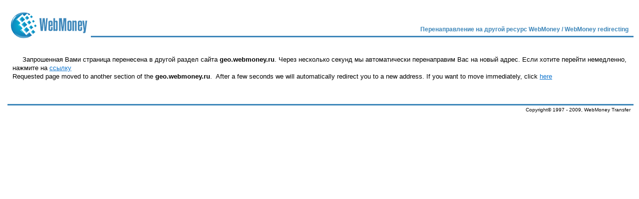

--- FILE ---
content_type: text/html
request_url: http://geo.wmtransfer.com/static/wmobjects_in_region-1812.html
body_size: 1874
content:


<!DOCTYPE html PUBLIC "-//W3C//DTD XHTML 1.0 Transitional//EN" "http://www.w3.org/TR/xhtml1/DTD/xhtml1-transitional.dtd">
<html xmlns="http://www.w3.org/1999/xhtml">
<head id="head1"><title>
	Перенаправление на другой ресурс
</title><meta http-equiv="Content-Type" content="text/html; charset=windows-1251" /><link href="files/recovery.css" rel="stylesheet" /><link rel="SHORTCUT ICON" href="http://webmoney.ru/favicon.ico" />
    <style type="text/css" charset="utf-8">/* See license.txt for terms of usage */

.firebugHighlight {
    z-index: 2147483647;
    position: absolute;
    background-color: #3875d7;
}

.firebugLayoutBoxParent {
    z-index: 2147483647;
    position: absolute;
    background-color: transparent;
    border-right: 1px dashed #BBBBBB;
    border-bottom: 1px dashed #BBBBBB;
}

.firebugRulerH {
    position: absolute;
    top: -15px;
    left: 0;
    width: 100%;
    height: 14px;
    background: url(chrome://firebug/skin/rulerH.png) repeat-x;
    border-top: 1px solid #BBBBBB;
    border-right: 1px dashed #BBBBBB;
    border-bottom: 1px solid #000000;
}

.firebugRulerV {
    position: absolute;
    top: 0;
    left: -15px;
    width: 14px;
    height: 100%;
    background: url(chrome://firebug/skin/rulerV.png) repeat-y;
    border-left: 1px solid #BBBBBB;
    border-right: 1px solid #000000;
    border-bottom: 1px dashed #BBBBBB;
}

.overflowRulerX > .firebugRulerV {
    left: 0;
}

.overflowRulerY > .firebugRulerH {
    top: 0;
}

/* * * * * * * * * * * * * * * * * * * * * * * * * * * * * * * * * * * * * * * * * * * * * * * * */

.firebugLayoutBoxOffset {
    z-index: 2147483647;
    position: absolute;
    opacity: 0.8;
}

.firebugLayoutBoxMargin {
    background-color: #EDFF64;
}

.firebugLayoutBoxBorder {
    background-color: #666666;
}

.firebugLayoutBoxPadding {
    background-color: SlateBlue;
}

.firebugLayoutBoxContent {
    background-color: SkyBlue;
}

/*.firebugHighlightGroup .firebugLayoutBox {
    background-color: transparent;
}

.firebugHighlightBox {
    background-color: Blue !important;
}*/

.firebugLayoutLine {
    z-index: 2147483647;
    background-color: #000000;
    opacity: 0.4;
}

.firebugLayoutLineLeft,
.firebugLayoutLineRight {
    position: fixed;
    width: 1px;
    height: 100%;
}

.firebugLayoutLineTop,
.firebugLayoutLineBottom {
    position: absolute;
    width: 100%;
    height: 1px;
}

.firebugLayoutLineTop {
    margin-top: -1px;
    border-top: 1px solid #999999;
}

.firebugLayoutLineRight {
    border-right: 1px solid #999999;
}

.firebugLayoutLineBottom {
    border-bottom: 1px solid #999999;
}

.firebugLayoutLineLeft {
    margin-left: -1px;
    border-left: 1px solid #999999;
}
</style>
</head>
<body id="body">
    <div class="maindiv">
        <table width="100%">
            <tbody>
                <tr>
                    <td>
                        <table style="border: 0px none; width: 100%; border-collapse: collapse;" width="100%">
                            <tbody>
                                <tr>
                                    <td rowspan="2">
                                        <a href="http://geo.webmoney.ru/">
                                            <img src="files/logo_wmt.gif" alt="" width="161" border="0" height="58"></a></td>
                                    <td class="menu" style="position: relative; padding-top: 10px; color: rgb(62, 135, 186);"
                                        valign="bottom" width="100%" align="right">
                                        <nobr>&nbsp;&nbsp;<strong>Перенаправление 
            на другой ресурс WebMoney / WebMoney redirecting 
            &nbsp;</strong>&nbsp;</nobr>
                                    </td>
                                </tr>
                                <tr>
                                    <td class="shad">
                                        &nbsp;</td>
                                </tr>
                                <tr>
                                    <td colspan="2" align="right">
                                        &nbsp;</td>
                                </tr>
                            </tbody>
                        </table>
                        <!-- TOP END -->
                        <div style="text-indent:15pt; padding:0px 10px 0px 10px; font-size:1.08em;">
                        
                        Запрошенная Вами страница перенесена в другой раздел сайта <strong>geo.webmoney.ru</strong>.&nbsp;Через 
                        несколько секунд мы автоматически перенаправим Вас на новый адрес. 
                        Если хотите перейти немедленно, нажмите на <a href="http://geo.webmoney.ru/wmobjects/Region.aspx?region=1812&lang=ru">ссылку</a>
                        
                        	<br />
        Requested page moved to another section of the <strong>geo.webmoney.ru</strong>.&nbsp;
        After a few seconds we will automatically redirect you to a new address. If you want to move immediately, click <a href="http://geo.webmoney.ru/wmobjects/Region.aspx?region=1812&lang=ru">here</a>
                        
                        </div>
                        <!-- BOTTOM BEGIN -->
                        <div style="border-bottom: 3px solid rgb(62, 135, 186); width: 100%; height: 47px;">
                        </div>
                        <div class="shad" align="right">
                            Copyright© 1997 - 2009,&nbsp;WebMoney Transfer&nbsp;&nbsp;</div>
                    </td>
                </tr>
            </tbody>
        </table>
    </div>
    
    <script language="JavaScript" type="text/javascript">
    <!--
    setTimeout("redirect();",5000);
    //setTimeout("redirect",5000);
    function redirect()
    {
        location.replace("http://geo.webmoney.ru/wmobjects/Region.aspx?region=1812&lang=ru"); 
    }
    //-->
    </script>
</body>
</html>



--- FILE ---
content_type: text/css
request_url: http://geo.wmtransfer.com/static/files/recovery.css
body_size: 1204
content:
body,p,li {line-height:17px}
body, p, .pTextArea
{
	FONT-SIZE: 12px;
	COLOR: #000;
	FONT-FAMILY: verdana, helvetica, arial,  sans serif;
}
span.d11
{
	FONT-SIZE: 12px;
	COLOR: #000;
	FONT-FAMILY: verdana, helvetica, arial,  sans serif;
}

p
{
text-align:justify;
}

.maindiv
{
margin-left:0;
width:100%
}

TD
{
	FONT-SIZE: 12px;
	COLOR: #000;
	FONT-FAMILY: verdana, helvetica, arial,  sans serif;
	padding-left:5px;
}

.maintable
{
	border-collapse:collapse;
	width:100%
}

.maintable th
{
	text-align:left;
	FONT-SIZE: 11px;
	COLOR: #000;
	FONT-FAMILY: verdana, helvetica, arial, sans serif;
	border-bottom: 3px solid #3E87BA;
	border-left: 1px solid #3E87BA;
	padding-left:5px;
	padding-top:7px;
	padding-right:7px;
	padding-bottom:5px;
}
.maintable TD
{
	text-align:left;
	FONT-SIZE: 11px;
	COLOR: #000;
	FONT-FAMILY: verdana, helvetica, arial,  sans serif;
	padding:5px;
	border-bottom:1px solid #ccc;
}

.tasktable
{
	border-collapse:collapse;
	width:100%
}

.tasktable th
{
	FONT-SIZE: 11px;
	COLOR: #000;
	FONT-FAMILY: verdana, helvetica, arial, sans serif;
	border-bottom: 3px solid #3E87BA;
	padding-left:5px;
	padding-top:7px;
	padding-right:7px;
	padding-bottom:5px;
}

.header_c 
{
	FONT-SIZE: 11px;
	COLOR: #ff000;
	FONT-FAMILY: verdana, helvetica, arial, sans serif;
	border-bottom: 3px solid #3E87BA;
	padding-left:5px;
	padding-top:7px;
	padding-right:7px;
	padding-bottom:5px;
}

.tasktable_TR
{
	background-color: #eee;
}
.tasktable_TD
{
	position:left;
	FONT-SIZE: 11px;
	COLOR: #000;
	FONT-FAMILY: verdana, helvetica, arial,  sans serif;
	padding:3px;
	padding-right:10px;
	border-bottom:1px solid #ccc;
}

.tasktable TR
{
	background-color: #eee;
}

.tasktable TD
{
	position:left;
	FONT-SIZE: 11px;
	COLOR: #000;
	FONT-FAMILY: verdana, helvetica, arial,  sans serif;
	padding:3px;
	padding-right:10px;
	border-bottom:1px solid #ccc;
}

TD.shad
{
padding:0px; 
border:0px; 
background-color:#fff; 
background-image:url(/images/shad.gif); 
background-position:right; 
background-repeat:no-repeat;
}
.shad
{
padding:0px; 
border:0px; 
background-color:#fff; 
background-image:url(/images/shad.gif); 
background-position:right; 
background-repeat:no-repeat;
font-size:10px;
}
.text
{
	FONT-SIZE: 11px;
	COLOR: #000;
	FONT-FAMILY: verdana, helvetica, arial, sans serif;
	TEXT-ALIGN: justify;
	padding-top:30px;
	padding-left:70px;
	padding-right:0px;
	padding-bottom:0px;
	width:100%;

}

.textbold
{
	FONT-SIZE: 12px;
	font-weight:bold;
	COLOR: #17578E;
	FONT-FAMILY: verdana, helvetica, arial, sans serif;
	TEXT-ALIGN: justify;
	margin-bottom:15px;

}



.header
{
	FONT-SIZE: 13px;
	COLOR: #17578E;
	FONT-FAMILY: verdana, helvetica, arial, sans serif;
	TEXT-ALIGN: justify;
	font-weight:bold;

}
.buttons
{

border-top:1px solid #3E87BA;
padding-top:20px;
margin-top:20px;

}

.pursetype
{
width:180px;
}

a
{
color: #1176CE;
}
.sum
{
font-weight:bold;
}

.menu
{
width:100%;
height:47px; 
float:bottom right;
border-bottom:3px solid #3E87BA; 
padding-bottom:4px;
}

.menu a
{
font-size:11px;
padding-left:20px;
text-decoration:none;
}
.menu a:hover
{
text-decoration:underline;
}


.example
{
width:80%;
border:1px solid #aaaaaa;
background-color:#eeeeee;
padding:20px;
}

.keyword
{
font-weight:bold;
color: blue;
}
.value
{
color: darkcyan;
}

.comment
{
color: green;
}

.atr
{
color: red;
}

.button
{
border:1px solid #bbbbbb; 
background-color:#eeeeee; 
height:18px; 
font-size:9px;
}

.required
{
color: Red;	
}

.recommend
{
color: Blue;	
}

hr
{
color: #A9BFD4;
height: 1px;
border: 0;
background-color: #A9BFD4;
}

.tdr {text-align:right;}

b.rtop, b.rbottom{display:block;background: #FFFFFF}
b.rtop b, b.rbottom b{display:block;height: 1px;overflow: hidden; background: #9BD1FA}
b.r1{margin: 0 5px}
b.r2{margin: 0 3px}
b.r3{margin: 0 2px}
b.rtop b.r4, b.rbottom b.r4{margin: 0 1px;height: 2px}
div#container{background: #9BD1FA;width:80%;text-align:left;FONT-SIZE: 11px;COLOR: #000000;FONT-FAMILY: verdana, helvetica, arial,  sans serif;}

.roundcont {width: 100%;	background-color: #9BD1FA;color: #fff;}
.roundcont p {margin: 0 10px;}
.roundtop {background: url(/images/tr.gif) no-repeat top right;}
.roundbottom {background: url(/images/br.gif) no-repeat top right;}
img.corner {width: 15px;height: 15px;border: none;display: block !important;}
.round{text-align:justify;font-size: 11px;color: #000000;font-family:verdana;}


.p130 {font-size: 130%;}

.verdana {FONT-FAMILY: verdana, helvetica, arial,  sans serif;}

div.langBlock { position:absolute; top:5px; right:5px;}



